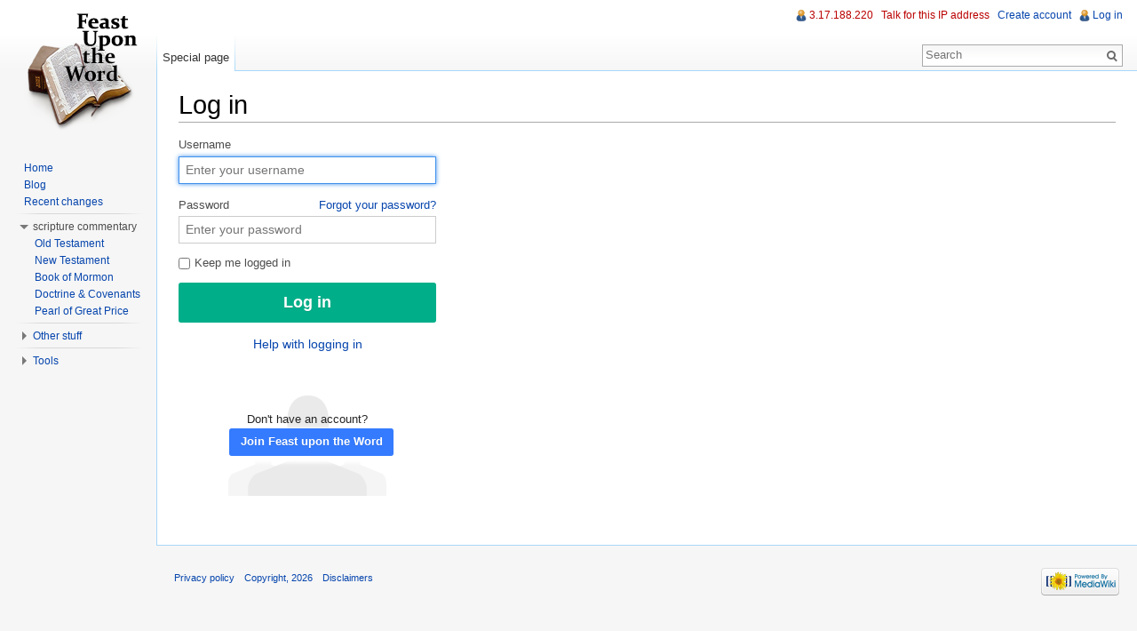

--- FILE ---
content_type: text/html; charset=UTF-8
request_url: http://feastupontheword.org/index.php?title=Special:UserLogin&returnto=Dan+4%3A1-37
body_size: 4999
content:
<!DOCTYPE html>
<html lang="en" dir="ltr" class="client-nojs">
<head>
<meta charset="UTF-8" />
<title>Log in - Feast upon the Word</title>
<meta http-equiv="X-UA-Compatible" content="IE=EDGE" />
<meta name="generator" content="MediaWiki 1.23.2" />
<meta name="robots" content="noindex,nofollow" />
<link rel="shortcut icon" href="/favicon.ico" />
<link rel="search" type="application/opensearchdescription+xml" href="/opensearch_desc.php" title="Feast upon the Word (en)" />
<link rel="EditURI" type="application/rsd+xml" href="http://feastupontheword.org/api.php?action=rsd" />
<link rel="alternate" type="application/atom+xml" title="Feast upon the Word Atom feed" href="/index.php?title=Special:RecentChanges&amp;feed=atom" />
<link rel="stylesheet" href="http://feastupontheword.org/load.php?debug=false&amp;lang=en&amp;modules=mediawiki.legacy.commonPrint%2Cshared%7Cmediawiki.skinning.interface%7Cmediawiki.special.userlogin.common.styles%7Cmediawiki.special.userlogin.login.styles%7Cmediawiki.ui%7Cmediawiki.ui.button%7Cskins.vector.styles&amp;only=styles&amp;skin=vector&amp;*" />
<meta name="ResourceLoaderDynamicStyles" content="" />
<style>a:lang(ar),a:lang(kk-arab),a:lang(mzn),a:lang(ps),a:lang(ur){text-decoration:none}
/* cache key: feastupo_mw297:resourceloader:filter:minify-css:7:2cbd0250be107e13af2273db65ef70d7 */</style>
<script src="http://feastupontheword.org/load.php?debug=false&amp;lang=en&amp;modules=startup&amp;only=scripts&amp;skin=vector&amp;*" type="290c819f73abad7beac62a7a-text/javascript"></script>
<script type="290c819f73abad7beac62a7a-text/javascript">if(window.mw){
mw.config.set({"wgCanonicalNamespace":"Special","wgCanonicalSpecialPageName":"Userlogin","wgNamespaceNumber":-1,"wgPageName":"Special:UserLogin","wgTitle":"UserLogin","wgCurRevisionId":0,"wgRevisionId":0,"wgArticleId":0,"wgIsArticle":false,"wgIsRedirect":false,"wgAction":"view","wgUserName":null,"wgUserGroups":["*"],"wgCategories":[],"wgBreakFrames":true,"wgPageContentLanguage":"en","wgPageContentModel":"wikitext","wgSeparatorTransformTable":["",""],"wgDigitTransformTable":["",""],"wgDefaultDateFormat":"dmy","wgMonthNames":["","January","February","March","April","May","June","July","August","September","October","November","December"],"wgMonthNamesShort":["","Jan","Feb","Mar","Apr","May","Jun","Jul","Aug","Sep","Oct","Nov","Dec"],"wgRelevantPageName":"Special:UserLogin","wgIsProbablyEditable":false});
}</script><script type="290c819f73abad7beac62a7a-text/javascript">if(window.mw){
mw.loader.implement("user.options",function($,jQuery){mw.user.options.set({"ccmeonemails":0,"cols":80,"date":"default","diffonly":0,"disablemail":0,"editfont":"default","editondblclick":0,"editsectiononrightclick":0,"enotifminoredits":0,"enotifrevealaddr":0,"enotifusertalkpages":1,"enotifwatchlistpages":1,"extendwatchlist":0,"fancysig":0,"forceeditsummary":0,"gender":"unknown","hideminor":0,"hidepatrolled":0,"imagesize":2,"math":1,"minordefault":0,"newpageshidepatrolled":0,"nickname":"","norollbackdiff":0,"numberheadings":0,"previewonfirst":0,"previewontop":1,"rcdays":7,"rclimit":50,"rows":25,"showhiddencats":0,"shownumberswatching":1,"showtoolbar":1,"skin":"vector","stubthreshold":0,"thumbsize":2,"underline":2,"uselivepreview":0,"usenewrc":0,"watchcreations":1,"watchdefault":1,"watchdeletion":0,"watchlistdays":3,"watchlisthideanons":0,"watchlisthidebots":0,"watchlisthideliu":0,"watchlisthideminor":0,"watchlisthideown":0,"watchlisthidepatrolled":0,"watchmoves":0,"wllimit":250,
"useeditwarning":1,"prefershttps":1,"language":"en","variant-gan":"gan","variant-iu":"iu","variant-kk":"kk","variant-ku":"ku","variant-shi":"shi","variant-sr":"sr","variant-tg":"tg","variant-uz":"uz","variant-zh":"zh","searchNs0":true,"searchNs1":true,"searchNs2":false,"searchNs3":false,"searchNs4":true,"searchNs5":true,"searchNs6":false,"searchNs7":false,"searchNs8":false,"searchNs9":false,"searchNs10":false,"searchNs11":false,"searchNs12":true,"searchNs13":true,"searchNs14":false,"searchNs15":false,"variant":"en"});},{},{});mw.loader.implement("user.tokens",function($,jQuery){mw.user.tokens.set({"editToken":"+\\","patrolToken":false,"watchToken":false});},{},{});
/* cache key: feastupo_mw297:resourceloader:filter:minify-js:7:7a276094c8d55862088c6548d0bcc584 */
}</script>
<script type="290c819f73abad7beac62a7a-text/javascript">if(window.mw){
mw.loader.load(["mediawiki.page.startup","mediawiki.legacy.wikibits","mediawiki.legacy.ajax","skins.vector.js"]);
}</script>
<!--[if lt IE 7]><style type="text/css">body{behavior:url("/skins/vector/csshover.min.htc")}</style><![endif]--></head>
<body class="mediawiki ltr sitedir-ltr ns--1 ns-special mw-special-Userlogin page-Special_UserLogin skin-vector action-view vector-animateLayout">
		<div id="mw-page-base" class="noprint"></div>
		<div id="mw-head-base" class="noprint"></div>
		<div id="content" class="mw-body" role="main">
			<a id="top"></a>
			<div id="mw-js-message" style="display:none;"></div>
						<h1 id="firstHeading" class="firstHeading" lang="en"><span dir="auto">Log in</span></h1>
						<div id="bodyContent">
								<div id="contentSub"></div>
												<div id="jump-to-nav" class="mw-jump">
					Jump to:					<a href="#mw-navigation">navigation</a>, 					<a href="#p-search">search</a>
				</div>
				<div id="mw-content-text"><div class="mw-ui-container">
		<div id="userloginForm">
		<form name="userlogin" class="mw-ui-vform" method="post" action="/index.php?title=Special:UserLogin&amp;action=submitlogin&amp;type=login&amp;returnto=Dan+4:1-37">
						<section class="mw-form-header">
							</section>

			
			<div>
				<label for='wpName1'>
					Username				</label>
				<input class="loginText" id="wpName1" tabindex="1" size="20" autofocus="" placeholder="Enter your username" name="wpName" />			</div>

			<div>
				<label for='wpPassword1'>
					Password <a href="/Special:PasswordReset" title="Special:PasswordReset" class="mw-ui-flush-right">Forgot your password?</a>				</label>
				<input class="loginPassword" id="wpPassword1" tabindex="2" size="20" placeholder="Enter your password" type="password" name="wpPassword" />			</div>

			
			
			<div>
									<label class="mw-ui-checkbox-label">
						<input name="wpRemember" type="checkbox" value="1" id="wpRemember" tabindex="4"
													>
						Keep me logged in					</label>
							</div>

			<div>
				<input id="wpLoginAttempt" tabindex="6" class="mw-ui-button mw-ui-big mw-ui-block mw-ui-constructive" type="submit" value="Log in" name="wpLoginAttempt" />			</div>
			<div id="mw-userlogin-help">
				<a href="https://www.mediawiki.org/wiki/Special:MyLanguage/Help:Logging_in">Help with logging in</a>			</div>
												<div id="mw-createaccount-cta">
						Don&#039;t have an account?<a href="/index.php?title=Special:UserLogin&amp;type=signup&amp;returnto=Dan+4:1-37" id="mw-createaccount-join" tabindex="7"  class="mw-ui-button mw-ui-progressive">Join Feast upon the Word</a>
					</div>
													<input type="hidden" name="wpLoginToken" value="09ba8da78c11dabc9e802190717c8628" />					</form>
	</div>
</div>
</div>								<div class="printfooter">
				Retrieved from "<a href="http://feastupontheword.org/Special:UserLogin">http://feastupontheword.org/Special:UserLogin</a>"				</div>
												<div id='catlinks' class='catlinks catlinks-allhidden'></div>												<div class="visualClear"></div>
							</div>
		</div>
		<div id="mw-navigation">
			<h2>Navigation menu</h2>
			<div id="mw-head">
				<div id="p-personal" role="navigation" class="" aria-labelledby="p-personal-label">
	<h3 id="p-personal-label">Personal tools</h3>
	<ul>
<li id="pt-anonuserpage"><a href="/User:3.17.188.220" class="new" title="The user page for the IP address you are editing as [.]" accesskey=".">3.17.188.220</a></li><li id="pt-anontalk"><a href="/User_talk:3.17.188.220" class="new" title="Discussion about edits from this IP address [n]" accesskey="n">Talk for this IP address</a></li><li id="pt-createaccount"><a href="/index.php?title=Special:UserLogin&amp;returnto=Dan+4%3A1-37&amp;type=signup">Create account</a></li><li id="pt-login" class="active"><a href="/index.php?title=Special:UserLogin&amp;returnto=Dan+4%3A1-37" title="You are encouraged to log in; however, it is not mandatory [o]" accesskey="o">Log in</a></li>	</ul>
</div>
				<div id="left-navigation">
					<div id="p-namespaces" role="navigation" class="vectorTabs" aria-labelledby="p-namespaces-label">
	<h3 id="p-namespaces-label">Namespaces</h3>
	<ul>
					<li  id="ca-nstab-special" class="selected"><span><a href="/index.php?title=Special:UserLogin&amp;returnto=Dan+4%3A1-37"  title="This is a special page, you cannot edit the page itself">Special page</a></span></li>
			</ul>
</div>
<div id="p-variants" role="navigation" class="vectorMenu emptyPortlet" aria-labelledby="p-variants-label">
	<h3 id="mw-vector-current-variant">
		</h3>
	<h3 id="p-variants-label"><span>Variants</span><a href="#"></a></h3>
	<div class="menu">
		<ul>
					</ul>
	</div>
</div>
				</div>
				<div id="right-navigation">
					<div id="p-views" role="navigation" class="vectorTabs emptyPortlet" aria-labelledby="p-views-label">
	<h3 id="p-views-label">Views</h3>
	<ul>
			</ul>
</div>
<div id="p-cactions" role="navigation" class="vectorMenu emptyPortlet" aria-labelledby="p-cactions-label">
	<h3 id="p-cactions-label"><span>Actions</span><a href="#"></a></h3>
	<div class="menu">
		<ul>
					</ul>
	</div>
</div>
<div id="p-search" role="search">
	<h3><label for="searchInput">Search</label></h3>
	<form action="/index.php" id="searchform">
					<div id="simpleSearch">
					<input type="search" name="search" placeholder="Search" title="Search Feast upon the Word [f]" accesskey="f" id="searchInput" /><input type="hidden" value="Special:Search" name="title" /><input type="submit" name="fulltext" value="Search" title="Search the pages for this text" id="mw-searchButton" class="searchButton mw-fallbackSearchButton" /><input type="submit" name="go" value="Go" title="Go to a page with this exact name if exists" id="searchButton" class="searchButton" />		</div>
	</form>
</div>
				</div>
			</div>
			<div id="mw-panel">
					<div id="p-logo" role="banner"><a style="background-image: url(/images/b/bc/Wiki.png);" href="/Home"  title="Visit the main page"></a></div>
				<div class="portal" role="navigation" id='p-navigation' aria-labelledby='p-navigation-label'>
	<h3 id='p-navigation-label'>Navigation</h3>
	<div class="body">
		<ul>
			<li id="n-Home"><a href="/Home">Home</a></li>
			<li id="n-Blog"><a href="https://feastuponthewordblog.wordpress.com/" rel="nofollow">Blog</a></li>
			<li id="n-Recent-changes"><a href="/Special:RecentChanges">Recent changes</a></li>
		</ul>
	</div>
</div>
<div class="portal" role="navigation" id='p-scripture_commentary' aria-labelledby='p-scripture_commentary-label'>
	<h3 id='p-scripture_commentary-label'>scripture commentary</h3>
	<div class="body">
		<ul>
			<li id="n-Old-Testament"><a href="/The_Old_Testament">Old Testament</a></li>
			<li id="n-New-Testament"><a href="/The_New_Testament">New Testament</a></li>
			<li id="n-Book-of-Mormon"><a href="/The_Book_of_Mormon">Book of Mormon</a></li>
			<li id="n-Doctrine-.26-Covenants"><a href="/Doctrine_%26_Covenants">Doctrine &amp; Covenants</a></li>
			<li id="n-Pearl-of-Great-Price"><a href="/The_Pearl_of_Great_Price">Pearl of Great Price</a></li>
		</ul>
	</div>
</div>
<div class="portal" role="navigation" id='p-Other_stuff' aria-labelledby='p-Other_stuff-label'>
	<h3 id='p-Other_stuff-label'>Other stuff</h3>
	<div class="body">
		<ul>
			<li id="n-Help"><a href="/Help:Contents" title="The place to find out">Help</a></li>
			<li id="n-Community-portal"><a href="/Site:Community_Portal">Community portal</a></li>
			<li id="n-Random-page"><a href="/Special:Random">Random page</a></li>
			<li id="n-Other-resources"><a href="/Site:Other_scripture_resources">Other resources</a></li>
		</ul>
	</div>
</div>
<div class="portal" role="navigation" id='p-tb' aria-labelledby='p-tb-label'>
	<h3 id='p-tb-label'>Tools</h3>
	<div class="body">
		<ul>
			<li id="t-specialpages"><a href="/Special:SpecialPages" title="A list of all special pages [q]" accesskey="q">Special pages</a></li>
			<li id="t-print"><a href="/index.php?title=Special:UserLogin&amp;returnto=Dan+4%3A1-37&amp;printable=yes" rel="alternate" title="Printable version of this page [p]" accesskey="p">Printable version</a></li>
		</ul>
	</div>
</div>
			</div>
		</div>
		<div id="footer" role="contentinfo">
							<ul id="footer-places">
											<li id="footer-places-privacy"><a href="/Site:Privacy_policy" title="Site:Privacy policy">Privacy policy</a></li>
											<li id="footer-places-about"><a href="/Site:About" title="Site:About">Copyright, 2026</a></li>
											<li id="footer-places-disclaimer"><a href="/Site:General_disclaimer" title="Site:General disclaimer">Disclaimers</a></li>
									</ul>
										<ul id="footer-icons" class="noprint">
					<li id="footer-poweredbyico">
						<a href="//www.mediawiki.org/"><img src="/skins/common/images/poweredby_mediawiki_88x31.png" alt="Powered by MediaWiki" width="88" height="31" /></a>
					</li>
				</ul>
						<div style="clear:both"></div>
		</div>
		<script type="290c819f73abad7beac62a7a-text/javascript">/*<![CDATA[*/window.jQuery && jQuery.ready();/*]]>*/</script><script type="290c819f73abad7beac62a7a-text/javascript">if(window.mw){
mw.loader.state({"user.groups":"ready"});
}</script>
<script type="290c819f73abad7beac62a7a-text/javascript">if(window.mw){
mw.loader.load(["mediawiki.special.userlogin.common.js","mediawiki.user","mediawiki.hidpi","mediawiki.page.ready","mediawiki.searchSuggest","skins.vector.collapsibleNav"],null,true);
}</script>
<script type="290c819f73abad7beac62a7a-text/javascript">if(window.mw){
mw.config.set({"wgBackendResponseTime":123});
}</script>
	<script src="/cdn-cgi/scripts/7d0fa10a/cloudflare-static/rocket-loader.min.js" data-cf-settings="290c819f73abad7beac62a7a-|49" defer></script><script defer src="https://static.cloudflareinsights.com/beacon.min.js/vcd15cbe7772f49c399c6a5babf22c1241717689176015" integrity="sha512-ZpsOmlRQV6y907TI0dKBHq9Md29nnaEIPlkf84rnaERnq6zvWvPUqr2ft8M1aS28oN72PdrCzSjY4U6VaAw1EQ==" data-cf-beacon='{"version":"2024.11.0","token":"69a3242010104f16ae1fff3aef9c5a7c","r":1,"server_timing":{"name":{"cfCacheStatus":true,"cfEdge":true,"cfExtPri":true,"cfL4":true,"cfOrigin":true,"cfSpeedBrain":true},"location_startswith":null}}' crossorigin="anonymous"></script>
</body>
</html>


--- FILE ---
content_type: text/javascript; charset=utf-8
request_url: http://feastupontheword.org/load.php?debug=false&lang=en&modules=startup&only=scripts&skin=vector&*
body_size: 3861
content:
var mediaWikiLoadStart=(new Date()).getTime();function isCompatible(ua){if(ua===undefined){ua=navigator.userAgent;}return!((ua.indexOf('MSIE')!==-1&&parseFloat(ua.split('MSIE')[1])<6)||(ua.indexOf('Firefox/')!==-1&&parseFloat(ua.split('Firefox/')[1])<3)||ua.match(/BlackBerry[^\/]*\/[1-5]\./)||ua.match(/webOS\/1\.[0-4]/)||ua.match(/PlayStation/i)||ua.match(/SymbianOS|Series60/)||ua.match(/NetFront/)||ua.match(/Opera Mini/)||ua.match(/S40OviBrowser/)||(ua.match(/Glass/)&&ua.match(/Android/)));}var startUp=function(){mw.config=new mw.Map(true);mw.loader.addSource({"local":{"loadScript":"/load.php","apiScript":"/api.php"}});mw.loader.register([["site","1484113790",[],"site"],["noscript","1484113790",[],"noscript"],["startup","1656517855",[],"startup"],["filepage","1484113790"],["user.groups","1484113790",[],"user"],["user","1484113790",[],"user"],["user.cssprefs","1484113790",["mediawiki.user"],"private"],["user.options","1484113790",[],"private"],["user.tokens","1484113790",[],"private"],
["mediawiki.language.data","1484113790",["mediawiki.language.init"]],["mediawiki.skinning.elements","1484113790"],["mediawiki.skinning.content","1484113790"],["mediawiki.skinning.interface","1484113790"],["skins.cologneblue","1484113790"],["skins.modern","1484113790"],["skins.vector.styles","1484113790"],["skins.monobook.styles","1484113790"],["skins.vector.js","1484113790",["jquery.throttle-debounce"]],["skins.vector.collapsibleNav","1484113864",["jquery.client","jquery.cookie","jquery.tabIndex"]],["jquery","1484113790"],["jquery.appear","1484113790"],["jquery.arrowSteps","1484113790"],["jquery.async","1484113790"],["jquery.autoEllipsis","1484113790",["jquery.highlightText"]],["jquery.badge","1484113790",["mediawiki.language"]],["jquery.byteLength","1484113790"],["jquery.byteLimit","1484113790",["jquery.byteLength"]],["jquery.checkboxShiftClick","1484113790"],["jquery.chosen","1484113790"],["jquery.client","1484113790"],["jquery.color","1484113790",["jquery.colorUtil"]],[
"jquery.colorUtil","1484113790"],["jquery.cookie","1484113790"],["jquery.delayedBind","1484113790"],["jquery.expandableField","1484113790"],["jquery.farbtastic","1484113790",["jquery.colorUtil"]],["jquery.footHovzer","1484113790"],["jquery.form","1484113790"],["jquery.fullscreen","1484113790"],["jquery.getAttrs","1484113790"],["jquery.hidpi","1484113790"],["jquery.highlightText","1484113790",["jquery.mwExtension"]],["jquery.hoverIntent","1484113790"],["jquery.json","1484113790"],["jquery.localize","1484113790"],["jquery.makeCollapsible","1484113864"],["jquery.mockjax","1484113790"],["jquery.mw-jump","1484113790"],["jquery.mwExtension","1484113790"],["jquery.placeholder","1484113790"],["jquery.qunit","1484113790"],["jquery.qunit.completenessTest","1484113790",["jquery.qunit"]],["jquery.spinner","1484113790"],["jquery.jStorage","1484113790",["jquery.json"]],["jquery.suggestions","1484113790",["jquery.highlightText"]],["jquery.tabIndex","1484113790"],["jquery.tablesorter","1489057813",[
"jquery.mwExtension","mediawiki.language.months"]],["jquery.textSelection","1484113790",["jquery.client"]],["jquery.throttle-debounce","1484113790"],["jquery.validate","1484113790"],["jquery.xmldom","1484113790"],["jquery.tipsy","1484113790"],["jquery.ui.core","1484113790",[],"jquery.ui"],["jquery.ui.widget","1484113790",[],"jquery.ui"],["jquery.ui.mouse","1484113790",["jquery.ui.widget"],"jquery.ui"],["jquery.ui.position","1484113790",[],"jquery.ui"],["jquery.ui.draggable","1484113790",["jquery.ui.core","jquery.ui.mouse","jquery.ui.widget"],"jquery.ui"],["jquery.ui.droppable","1484113790",["jquery.ui.core","jquery.ui.draggable","jquery.ui.mouse","jquery.ui.widget"],"jquery.ui"],["jquery.ui.resizable","1484113790",["jquery.ui.core","jquery.ui.mouse","jquery.ui.widget"],"jquery.ui"],["jquery.ui.selectable","1484113790",["jquery.ui.core","jquery.ui.mouse","jquery.ui.widget"],"jquery.ui"],["jquery.ui.sortable","1484113790",["jquery.ui.core","jquery.ui.mouse","jquery.ui.widget"],
"jquery.ui"],["jquery.ui.accordion","1484113790",["jquery.ui.core","jquery.ui.widget"],"jquery.ui"],["jquery.ui.autocomplete","1484113790",["jquery.ui.core","jquery.ui.position","jquery.ui.widget"],"jquery.ui"],["jquery.ui.button","1484113790",["jquery.ui.core","jquery.ui.widget"],"jquery.ui"],["jquery.ui.datepicker","1484113790",["jquery.ui.core"],"jquery.ui"],["jquery.ui.dialog","1484113790",["jquery.ui.button","jquery.ui.core","jquery.ui.draggable","jquery.ui.mouse","jquery.ui.position","jquery.ui.resizable","jquery.ui.widget"],"jquery.ui"],["jquery.ui.progressbar","1484113790",["jquery.ui.core","jquery.ui.widget"],"jquery.ui"],["jquery.ui.slider","1484113790",["jquery.ui.core","jquery.ui.mouse","jquery.ui.widget"],"jquery.ui"],["jquery.ui.tabs","1484113790",["jquery.ui.core","jquery.ui.widget"],"jquery.ui"],["jquery.effects.core","1484113790",[],"jquery.ui"],["jquery.effects.blind","1484113790",["jquery.effects.core"],"jquery.ui"],["jquery.effects.bounce","1484113790",[
"jquery.effects.core"],"jquery.ui"],["jquery.effects.clip","1484113790",["jquery.effects.core"],"jquery.ui"],["jquery.effects.drop","1484113790",["jquery.effects.core"],"jquery.ui"],["jquery.effects.explode","1484113790",["jquery.effects.core"],"jquery.ui"],["jquery.effects.fade","1484113790",["jquery.effects.core"],"jquery.ui"],["jquery.effects.fold","1484113790",["jquery.effects.core"],"jquery.ui"],["jquery.effects.highlight","1484113790",["jquery.effects.core"],"jquery.ui"],["jquery.effects.pulsate","1484113790",["jquery.effects.core"],"jquery.ui"],["jquery.effects.scale","1484113790",["jquery.effects.core"],"jquery.ui"],["jquery.effects.shake","1484113790",["jquery.effects.core"],"jquery.ui"],["jquery.effects.slide","1484113790",["jquery.effects.core"],"jquery.ui"],["jquery.effects.transfer","1484113790",["jquery.effects.core"],"jquery.ui"],["moment","1484113790"],["mediawiki","1484113790"],["mediawiki.api","1484113790",["mediawiki.util"]],["mediawiki.api.category","1484113790",[
"mediawiki.Title","mediawiki.api"]],["mediawiki.api.edit","1484113790",["mediawiki.Title","mediawiki.api","user.tokens"]],["mediawiki.api.login","1484113790",["mediawiki.api"]],["mediawiki.api.parse","1484113790",["mediawiki.api"]],["mediawiki.api.watch","1484113790",["mediawiki.api","user.tokens"]],["mediawiki.debug","1484113790",["jquery.footHovzer","jquery.tipsy"]],["mediawiki.debug.init","1484113790",["mediawiki.debug"]],["mediawiki.feedback","1484113790",["jquery.ui.dialog","mediawiki.Title","mediawiki.api.edit","mediawiki.jqueryMsg"]],["mediawiki.hidpi","1484113790",["jquery.hidpi"]],["mediawiki.hlist","1484113790",["jquery.client"]],["mediawiki.htmlform","1484113864"],["mediawiki.icon","1484113790"],["mediawiki.inspect","1484113790",["jquery.byteLength","jquery.json"]],["mediawiki.notification","1484113790",["mediawiki.page.startup"]],["mediawiki.notify","1484113790"],["mediawiki.searchSuggest","1484113864",["jquery.client","jquery.placeholder","jquery.suggestions",
"mediawiki.api"]],["mediawiki.Title","1484113790",["jquery.byteLength","mediawiki.util"]],["mediawiki.toc","1484116576",["jquery.cookie"]],["mediawiki.Uri","1484113790"],["mediawiki.user","1484113790",["jquery.cookie","mediawiki.api","user.options","user.tokens"]],["mediawiki.util","1484113790",["jquery.client","jquery.mwExtension","mediawiki.notify","mediawiki.toc"]],["mediawiki.action.edit","1484113790",["jquery.byteLimit","jquery.textSelection","mediawiki.action.edit.styles"]],["mediawiki.action.edit.styles","1484113790"],["mediawiki.action.edit.collapsibleFooter","1484113790",["jquery.cookie","jquery.makeCollapsible","mediawiki.icon"]],["mediawiki.action.edit.preview","1484113790",["jquery.form","jquery.spinner","mediawiki.action.history.diff"]],["mediawiki.action.history","1484113790",[],"mediawiki.action.history"],["mediawiki.action.history.diff","1484113790",[],"mediawiki.action.history"],["mediawiki.action.view.dblClickEdit","1484113790",["mediawiki.page.startup",
"mediawiki.util"]],["mediawiki.action.view.metadata","1541295943"],["mediawiki.action.view.postEdit","1484114726",["jquery.cookie","mediawiki.jqueryMsg"]],["mediawiki.action.view.redirectToFragment","1484113790",["jquery.client"]],["mediawiki.action.view.rightClickEdit","1484113790"],["mediawiki.action.edit.editWarning","1484180290",["mediawiki.jqueryMsg"]],["mediawiki.action.watch.ajax","1484113790",["mediawiki.page.watch.ajax"]],["mediawiki.language","1484113790",["mediawiki.cldr","mediawiki.language.data"]],["mediawiki.cldr","1484113790",["mediawiki.libs.pluralruleparser"]],["mediawiki.libs.pluralruleparser","1484113790"],["mediawiki.language.init","1484113790"],["mediawiki.jqueryMsg","1484113790",["mediawiki.language","mediawiki.util"]],["mediawiki.language.months","1489057813",["mediawiki.language"]],["mediawiki.libs.jpegmeta","1484113790"],["mediawiki.page.gallery","1484113790"],["mediawiki.page.ready","1484113790",["jquery.checkboxShiftClick","jquery.makeCollapsible",
"jquery.mw-jump","jquery.placeholder","mediawiki.util"]],["mediawiki.page.startup","1484113790",["mediawiki.util"]],["mediawiki.page.patrol.ajax","1485051763",["jquery.spinner","mediawiki.Title","mediawiki.api","mediawiki.notify","mediawiki.page.startup","mediawiki.util","user.tokens"]],["mediawiki.page.watch.ajax","1484230554",["jquery.mwExtension","mediawiki.api.watch","mediawiki.notify","mediawiki.page.startup","mediawiki.util"]],["mediawiki.page.image.pagination","1484113790",["jquery.spinner","mediawiki.Uri","mediawiki.util"]],["mediawiki.special","1484113790"],["mediawiki.special.block","1484113790",["mediawiki.util"]],["mediawiki.special.changeemail","1491686045",["mediawiki.util"]],["mediawiki.special.changeslist","1484113790"],["mediawiki.special.changeslist.legend","1484113790"],["mediawiki.special.changeslist.legend.js","1484113790",["jquery.cookie","jquery.makeCollapsible"]],["mediawiki.special.changeslist.enhanced","1484113790"],["mediawiki.special.movePage","1484113790",[
"jquery.byteLimit"]],["mediawiki.special.pagesWithProp","1484113790"],["mediawiki.special.preferences","1494068239",["mediawiki.language"]],["mediawiki.special.recentchanges","1484113790",["mediawiki.special"]],["mediawiki.special.search","1484115193"],["mediawiki.special.undelete","1484113790"],["mediawiki.special.upload","1484113790",["mediawiki.libs.jpegmeta","mediawiki.util"]],["mediawiki.special.userlogin.common.styles","1484113790"],["mediawiki.special.userlogin.signup.styles","1484113790"],["mediawiki.special.userlogin.login.styles","1484113790"],["mediawiki.special.userlogin.common.js","1484191575"],["mediawiki.special.userlogin.signup.js","1484230379",["jquery.throttle-debounce","mediawiki.api","mediawiki.jqueryMsg"]],["mediawiki.special.javaScriptTest","1484113790",["jquery.qunit"]],["mediawiki.special.version","1484113790"],["mediawiki.legacy.ajax","1484113790",["mediawiki.legacy.wikibits","mediawiki.util"]],["mediawiki.legacy.commonPrint","1484113790"],[
"mediawiki.legacy.config","1484113790",["mediawiki.legacy.wikibits"]],["mediawiki.legacy.protect","1484113790",["jquery.byteLimit"]],["mediawiki.legacy.shared","1484113790"],["mediawiki.legacy.oldshared","1484113790"],["mediawiki.legacy.upload","1484113790",["jquery.spinner","mediawiki.Title","mediawiki.api","mediawiki.util"]],["mediawiki.legacy.wikibits","1484113790",["mediawiki.util"]],["mediawiki.ui","1484113790"],["mediawiki.ui.button","1484113790"],["oojs","1484113790"],["oojs-ui","1484113790",["oojs"]],["ext.cite","1484114726"],["ext.cite.popups","1484113790",["jquery.tooltip"]],["jquery.tooltip","1484113790"],["ext.rtlcite","1484113790"]]);mw.config.set({"wgLoadScript":"/load.php","debug":false,"skin":"vector","stylepath":"/skins","wgUrlProtocols":
"http\\:\\/\\/|https\\:\\/\\/|ftp\\:\\/\\/|ftps\\:\\/\\/|ssh\\:\\/\\/|sftp\\:\\/\\/|irc\\:\\/\\/|ircs\\:\\/\\/|xmpp\\:|sip\\:|sips\\:|gopher\\:\\/\\/|telnet\\:\\/\\/|nntp\\:\\/\\/|worldwind\\:\\/\\/|mailto\\:|tel\\:|sms\\:|news\\:|svn\\:\\/\\/|git\\:\\/\\/|mms\\:\\/\\/|bitcoin\\:|magnet\\:|urn\\:|geo\\:|\\/\\/","wgArticlePath":"/$1","wgScriptPath":"","wgScriptExtension":".php","wgScript":"/index.php","wgSearchType":null,"wgVariantArticlePath":false,"wgActionPaths":{},"wgServer":"http://feastupontheword.org","wgUserLanguage":"en","wgContentLanguage":"en","wgVersion":"1.23.2","wgEnableAPI":true,"wgEnableWriteAPI":true,"wgMainPageTitle":"Home","wgFormattedNamespaces":{"-2":"Media","-1":"Special","0":"","1":"Talk","2":"User","3":"User talk","4":"Site","5":"Site talk","6":"File","7":"File talk","8":"MediaWiki","9":"MediaWiki talk","10":"Template","11":"Template talk","12":"Help","13":"Help talk","14":"Category","15":"Category talk"},"wgNamespaceIds":{"media":-2,"special":-1,"":0,"talk":1,
"user":2,"user_talk":3,"site":4,"site_talk":5,"file":6,"file_talk":7,"mediawiki":8,"mediawiki_talk":9,"template":10,"template_talk":11,"help":12,"help_talk":13,"category":14,"category_talk":15,"image":6,"image_talk":7,"project":4,"project_talk":5},"wgContentNamespaces":[0],"wgSiteName":"Feast upon the Word","wgFileExtensions":["png","gif","jpg","jpeg"],"wgDBname":"feastupo_mw297","wgFileCanRotate":true,"wgAvailableSkins":{"monobook":"MonoBook","modern":"Modern","vector":"Vector","cologneblue":"CologneBlue"},"wgExtensionAssetsPath":"/extensions","wgCookiePrefix":"feastupo_mw297","wgResourceLoaderMaxQueryLength":-1,"wgCaseSensitiveNamespaces":[],"wgLegalTitleChars":" %!\"$\u0026'()*,\\-./0-9:;=?@A-Z\\\\\\^_`a-z~+\\u0080-\\uFFFF","wgResourceLoaderStorageVersion":1,"wgResourceLoaderStorageEnabled":false});};if(isCompatible()){document.write(
"\u003Cscript src=\"/load.php?debug=false\u0026amp;lang=en\u0026amp;modules=jquery%2Cmediawiki\u0026amp;only=scripts\u0026amp;skin=vector\u0026amp;version=20140805T181355Z\"\u003E\u003C/script\u003E");};
/* cache key: feastupo_mw297:resourceloader:filter:minify-js:7:6e13b819c27c8ec432e53c5cd05e48d3 */